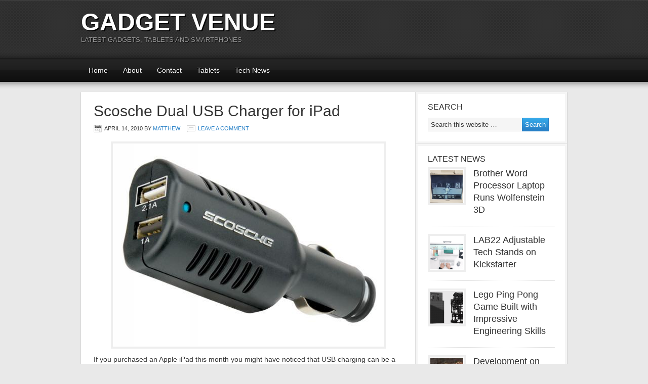

--- FILE ---
content_type: text/html; charset=utf-8
request_url: https://www.google.com/recaptcha/api2/aframe
body_size: 267
content:
<!DOCTYPE HTML><html><head><meta http-equiv="content-type" content="text/html; charset=UTF-8"></head><body><script nonce="3Yg-EKoQZGRhbgYJ5mAelw">/** Anti-fraud and anti-abuse applications only. See google.com/recaptcha */ try{var clients={'sodar':'https://pagead2.googlesyndication.com/pagead/sodar?'};window.addEventListener("message",function(a){try{if(a.source===window.parent){var b=JSON.parse(a.data);var c=clients[b['id']];if(c){var d=document.createElement('img');d.src=c+b['params']+'&rc='+(localStorage.getItem("rc::a")?sessionStorage.getItem("rc::b"):"");window.document.body.appendChild(d);sessionStorage.setItem("rc::e",parseInt(sessionStorage.getItem("rc::e")||0)+1);localStorage.setItem("rc::h",'1767695716115');}}}catch(b){}});window.parent.postMessage("_grecaptcha_ready", "*");}catch(b){}</script></body></html>

--- FILE ---
content_type: text/css
request_url: https://www.gadgetvenue.com/wp-content/themes/magazine/style.css?ver=2.1
body_size: 6309
content:
/*
	Theme Name: Magazine Child Theme
	Theme URI: http://www.studiopress.com/themes/magazine
	Description: Magazine is a two or three column child theme created for the Genesis Framework.
	Author: StudioPress
	Author URI: http://www.studiopress.com/

	Version: 2.1
	
	Tags: black, custom-background, custom-header, custom-menu, featured-images, fixed-width, gray, left-sidebar, one-column, right-sidebar, sticky-post, theme-options, threaded-comments, three-columns, translation-ready, two-columns, white
	
	Template: genesis
	Template Version: 1.8.2

	License: GNU General Public License v2.0
	License URI: http://www.opensource.org/licenses/gpl-license.php
*/

/* Table of Contents

* Import Fonts
* Defaults
* Hyperlinks
* Body
* Wrap
* Header
* Image Header - Partial Width
* Image Header - Full Width
* Navigation Constants
* Header Right Navigation
* Primary Navigation
* Primary Navigation Extras
* Secondary Navigation
* Inner
* Homepage
* Genesis Slider
* Breadcrumb
* Taxonomy Description
* Content-Sidebar Wrap
* Content
* Column Classes
* Featured Post Grid
* Headlines
* Ordered / Unordered Lists
* Post Info
* Post Meta
* Author Box
* Sticky Posts
* Archive Page
* Post Icons
* Images
* Post Navigation
* Primary / Secondary Sidebars
* Dropdowns
* Featured Page / Post
* User Profile
* Buttons
* Search Form
* eNews & Updates Widget
* Calendar Widget
* Footer Widgets
* Footer
* Comments
* Gravity Forms
* Magazine Blue
* Magazine Green
* Magazine Orange
* Magazine Purple
* Magazine Red
* Magazine Teal
* Responsive Design

*/


/* Import Fonts
------------------------------------------------------------ */

/* @import url(http://fonts.googleapis.com/css?family=Play); */


/* Defaults
------------------------------------------------------------ */

body,
h1,
h2,
h2 a,
h2 a:visited,
h3,
h4,
h5,
h6,
p,
select,
textarea {
	color: #333;
	font-family: Arial, Helvetica, Tahoma, sans-serif;
	font-size: 14px;
	font-weight: normal;
	line-height: 22px;
	margin: 0;
	padding: 0;
	text-decoration: none;
}

input {
	color: #333;
	font-family: Arial, Helvetica, Tahoma, sans-serif;
}

input,
select,
textarea,
.breadcrumb,
.sticky,
.taxonomy-description {
	background-color: #f5f5f5;
	border: 1px solid #ddd;
}

li,
ol,
ul {
	margin: 0;
	padding: 0;
}

ol li {
	list-style-type: decimal;
}


/* Hyperlinks
------------------------------------------------------------ */

a,
a:visited {
	color: #c62765;
	text-decoration: none;
}

a:hover {
	text-decoration: underline;
}

a img {
	border: none;
}


/* Body
------------------------------------------------------------ */

body {
	background: #e9e9e9;
}


/* Wrap
------------------------------------------------------------ */

#wrap {
	background: url(images/wrap.png) repeat-x;
	margin: 0 auto;
}

.magazine-landing #wrap {
	background: none;
}


/* Header
------------------------------------------------------------ */

#header {
	min-height: 115px;
	margin: 0 auto;
	overflow: hidden;
	width: 960px;
}

#title-area {
	float: left;
	overflow: hidden;
	padding: 20px 0 0;
	width: 490px;
}

#title {
	font-family: 'Play', arial, serif;
	font-size: 48px;
	font-weight: bold;
	line-height: 48px;
	margin: 0;
	text-shadow: 2px 2px #000;
	text-transform: uppercase;
}

#title a,
#title a:hover {
	color: #fff;
	text-decoration: none;
}

#description {
	color: #999;
	font-size: 13px;
	text-shadow: 1px 1px #000;
	text-transform: uppercase;
}

#header .widget-area {
	float: right;
	padding: 25px 0 0;
	width: 468px;
}


/* Image Header - Partial Width
------------------------------------------------------------ */

.header-image #title-area,
.header-image #title,
.header-image #title a {
	display: block;
	float: left;
	height: 115px;
	overflow: hidden;
	padding: 0;
	text-indent: -9999px;
	width: 490px;
}

.header-image #description {
	display: block;
	overflow: hidden;
}


/* Image Header - Full Width
------------------------------------------------------------ */

.header-full-width #title-area,
.header-full-width #title,
.header-full-width #title a {
	width: 960px;
}


/* Navigation Constants
------------------------------------------------------------ */

li:hover ul ul,
li.sfHover ul ul {
	left: -9999px;
}

li:hover,
li.sfHover {
	position: static;
}

li a .sf-sub-indicator {
	position: absolute;
	text-indent: -9999px;
}


/* Header Right Navigation
------------------------------------------------------------ */

#header ul.menu {
	float: right;
}

#header ul.menu ul {
	float: right;
	margin: 0;
	padding: 0;
	width: 100%;
}

#header ul.menu li {
	float: left;
	list-style-type: none;
	text-transform: uppercase;
}

#header ul.menu li a {
	color: #999;
	display: block;
	font-size: 12px;
	padding: 6px 15px 5px;
	position: relative;
	text-decoration: none;
}

#header ul.menu li a:hover,
#header ul.menu li a:active,
#header ul.menu .current_page_item a,
#header ul.menu .current-cat a,
#header ul.menu .current-menu-item a {
	color: #c62765;
}

#header ul.menu li li a,
#header ul.menu li li a:link,
#header ul.menu li li a:visited {
	background-color: #111;
	border: 1px solid #444;
	border-top-width: 0;
	color: #999;
	font-size: 11px;
	padding: 5px 10px;
	position: relative;
	text-transform: none;
	width: 128px;
}

#header ul.menu li li a:hover,
#header ul.menu li li a:active {
	color: #c62765;
}

#header ul.menu li ul {
	height: auto;
	left: -9999px;
	margin: 0 0 0 -1px;
	position: absolute;
	width: 150px;
	z-index: 9999;
}

#header ul.menu li ul a {
	width: 130px;
}

#header ul.menu li ul ul {
	margin: -33px 0 0 149px;
}

#header ul.menu li:hover>ul,
#header ul.menu li.sfHover ul {
	left: auto;
}


/* Primary Navigation
------------------------------------------------------------ */

#nav {
	background-color: #111;
	clear: both;
	overflow: hidden;
}

#nav .wrap {
	color: #999;
	margin: 0 auto;
	text-transform: uppercase;
	width: 960px;
}

#nav ul {
	float: left;
	width: 100%;
}

#nav li {
	float: left;
	list-style-type: none;
}

#nav li a {
	color: #999;
	display: block;
	font-size: 11px;
	padding: 7px 15px 6px;
	position: relative;
	text-decoration: none;
}

#nav li a:hover,
#nav li a:active,
#nav .current_page_item a,
#nav .current-cat a,
#nav .current-menu-item a {
	color: #c62765;
}

#nav li li a,
#nav li li a:link,
#nav li li a:visited {
	background-color: #111;
	border: 1px solid #444;
	border-top-width: 0;
	color: #999;
	font-size: 11px;
	padding: 5px 10px;
	position: relative;
	text-transform: none;
	width: 128px;
}

#nav li li a:hover,
#nav li li a:active {
	color: #c62765;
}

#nav li ul {
	height: auto;
	left: -9999px;
	margin: 0 0 0 -1px;
	position: absolute;
	width: 150px;
	z-index: 9999;
}

#nav li ul a {
	width: 130px;
}

#nav li ul ul {
	margin: -33px 0 0 149px;
}

#nav li:hover>ul,
#nav li.sfHover ul {
	left: auto;
}


/* Primary Navigation Extras
------------------------------------------------------------ */

#nav li.right {
	float: right;
	font-size: 11px;
	padding: 7px 15px 6px;
}

#nav li.right a {
	background: none;
	border: none;
	color: #999;
	display: inline;
	text-decoration: none;
}

#nav li.right a:hover {
	color: #c62765;
	text-decoration: none;
}

#nav li.search {
	padding: 0 10px;
}

#nav li.rss a {
	background: url(images/rss.png) no-repeat center left;
	margin: 0 0 0 20px;
	padding: 7px 0 5px 18px;
}

#nav li.twitter a {
	background: url(images/twitter-nav.png) no-repeat center left;
	padding: 7px 0 5px 20px;
}


/* Secondary Navigation
------------------------------------------------------------ */

#subnav {
	background: url(images/subnav.png);
	border-bottom: 1px solid #111;
	border-top: 1px solid #111;
	clear: both;
	overflow: hidden;
}

#subnav .wrap {
	color: #fff;
	font-family: 'Play', arial, serif;
	margin: 0 auto;
	width: 960px;
}
#subnav ul {
	float: left;
	width: 100%;
}

#subnav li {
	float: left;
	list-style-type: none;
}

#subnav li a {
	color: #fff;
	display: block;
	font-size: 14px;
	padding: 12px 15px 11px;
	position: relative;
	text-decoration: none;
	text-shadow: 1px 1px #000;
}

#subnav li a:hover,
#subnav li a:active,
#subnav .current_page_item a,
#subnav .current-cat a,
#subnav .current-menu-item a {
	color: #c62765;
}

#subnav li li a,
#subnav li li a:link,
#subnav li li a:visited {
	background-color: #111;
	border: 1px solid #444;
	border-top-width: 0;
	color: #fff;
	font-size: 12px;
	padding: 5px 10px;
	position: relative;
	text-transform: none;
	width: 128px;
}

#subnav li li a:hover,
#subnav li li a:active {
	color: #c62765;
}

#subnav li ul {
	height: auto;
	left: -9999px;
	margin: 1px 0 0 -1px;
	position: absolute;
	width: 150px;
	z-index: 9999;
}

#subnav li ul a {
	width: 130px;
}

#subnav li ul ul {
	margin: -33px 0 0 149px;
}

#subnav li:hover>ul,
#subnav li.sfHover ul {
	left: auto;
}


/* Inner
------------------------------------------------------------ */

#inner {
	background: url(images/inner.png) repeat-x;
	overflow: hidden;
}

#inner .wrap {
	-moz-box-shadow: 0 1px 2px #666; 
	-webkit-box-shadow: 0 1px 2px #666;
	background-color: #fff;
	box-shadow: 0 1px 1px #666;
	margin: 20px auto;
	overflow: hidden;
	width: 960px;
}

.magazine-landing #inner .wrap {
	margin: 20px auto;
	width: 700px;
}


/* Homepage
------------------------------------------------------------ */

.home-bottom,
.home-middle,
.home-top {
	clear: both;
	font-size: 13px;
	line-height: 20px;
	margin: 0 0 20px;
	overflow: hidden;
	width: 610px;
}

.home-bottom {
	margin: 0;
}

.home-left {
	float: left;
	width: 290px;
}

.home-right {
	float: right;
	width: 290px;
}


/* Genesis Slider
------------------------------------------------------------ */

#content #genesis-responsive-slider,
#content #genesis-slider {
	background-color: #fff;
	border: 4px solid #f5f5f5;
	padding: 1px;
}

#genesis-responsive-slider a,
#genesis-responsive-slider a:visited,
#genesis-slider a,
#genesis-slider a:visited {
	color: #fff;
	text-decoration: underline;
}

#genesis-responsive-slider a:hover,
#genesis-slider a:hover {
	text-decoration: none;
}

#genesis-responsive-slider p,
#genesis-slider p {
	color: #fff;
	font-size: 13px;
	line-height: 20px;
}

#content .slide-excerpt {
	background-color: #222;
	border-left: 1px solid #333;
	border-top: 1px solid #333;
	filter: alpha(opacity=100);
	margin: 0;
	padding: 10px;
	opacity: 1.0;
}

html > body .slide-excerpt-border {
	border: none !important;
	margin: 0 !important;
	padding: 0 !important;
}


/* Breadcrumb
------------------------------------------------------------ */

.breadcrumb {
	border: none;
	font-size: 12px;
	line-height: 20px;
	margin: 0 0 30px;
	padding: 5px 10px;
}


/* Taxonomy Description
------------------------------------------------------------ */

.taxonomy-description {
	border: none;
	margin: 0 0 30px;
	padding: 10px;
}


/* Content-Sidebar Wrap
------------------------------------------------------------ */

#content-sidebar-wrap {
	float: left;
	width: 810px;
}

.content-sidebar #content-sidebar-wrap,
.full-width-content #content-sidebar-wrap,
.sidebar-content #content-sidebar-wrap {
	width: 960px;
}

.sidebar-content-sidebar #content-sidebar-wrap,
.sidebar-sidebar-content #content-sidebar-wrap {
	float: right;
}

.magazine-landing #content-sidebar-wrap {
	width: 700px;
}


/* Content
------------------------------------------------------------ */

#content {
	float: left;
	padding: 20px 25px;
	width: 460px;
}

.content-sidebar #content,
.sidebar-content #content {
	width: 610px;
}

.sidebar-content #content,
.sidebar-sidebar-content #content {
	float: right;
}

.full-width-content #content {
	width: 910px;
}

.full-width-content.magazine-landing #content {
	width: 650px;
}

blockquote {
	background-color: #f5f5f5;
	margin: 5px 15px 20px;
	padding: 15px 20px 0;
}

blockquote p {
	color: #666;
	font-family: Georgia, Times, 'Times New Roman', serif;
	font-style: italic;
}

.post {
	margin: 0 0 40px;
}

.single .post {
	margin: 0 0 20px;
}

.entry-content {
	overflow: hidden;
}

.entry-content p {
	padding: 0 0 25px;
}

p.subscribe-to-comments {
	padding: 20px 0 10px;
}

.after-post-ad {
	background-color: #f5f5f5;
	margin: 5px 0 10px;
	padding: 10px;
	overflow: hidden;
}

.after-content-ad {
	clear: both;
	margin: 0 auto;
	overflow: hidden;
	padding: 0 0 20px;
	text-align: center;
	width: 960px;
}

.more-from-category {
	background: url(images/list.png) no-repeat top left;
	margin: -5px 0 0;
	padding: 1px 0 0 18px;
}

.clear {
	clear: both;
}

.clear-line {
	border-bottom: 1px solid #ddd;
	clear: both;
	margin: 0 0 15px;
}


/* Column Classes
------------------------------------------------------------ */

.five-sixths,
.four-fifths,
.four-sixths,
.one-fifth,
.one-fourth,
.one-half,
.one-sixth,
.one-third,
.three-fifths,
.three-fourths,
.three-sixths,
.two-fifths,
.two-fourths,
.two-sixths,
.two-thirds {
	float: left;
	margin: 0 0 20px;
	padding-left: 3%;
}

.one-half,
.three-sixths,
.two-fourths {
	width: 48%;
}

.one-third,
.two-sixths {
	width: 31%;
}

.four-sixths,
.two-thirds {
	width: 65%;
}

.one-fourth {
	width: 22.5%;
}

.three-fourths {
	width: 73.5%;
}

.one-fifth {
	width: 17.4%;
}

.two-fifths {
	width: 37.8%;
}

.three-fifths {
	width: 58.2%;
}

.four-fifths {
	width: 78.6%;
}

.one-sixth {
	width: 14%;
}

.five-sixths {
	width: 82%;
}

.first {
	clear: both;
	padding-left: 0;
}


/* Featured Post Grid
------------------------------------------------------------ */

.genesis-grid-even {
	float: right;
	padding: 0 0 15px;
	width: 48%;
}

.genesis-grid-odd {
	clear: both;
	float: left;
	padding: 0 0 15px;
	width: 48%;
}

.genesis-grid-even,
.genesis-grid-odd {
	margin: 0 0 20px;
}


/* Headlines
------------------------------------------------------------ */

h1,
h2,
h3,
h4,
h5,
h6 {
	font-family: 'Play', arial, serif;
	margin: 0 0 5px;
}

h1,
h2,
h2 a,
h2 a:visited {
	font-family: 'Play', arial, serif;
	font-size: 30px;
	line-height: 36px;
}

.page h1 {
	margin: 0 0 10px;
}

#genesis-responsive-slider h2 a,
#genesis-responsive-slider h2 a:visited,
#genesis-slider h2 a,
#genesis-slider h2 a:visited {
	color: #ccc;
	font-size: 18px;
	line-height: 24px;
	text-decoration: none;
}

#genesis-responsive-slider h2 a:hover,
#genesis-slider h2 a:hover {
	color: #c62765;
}

.home h2 a,
.home h2 a:visited {
	font-size: 20px;
	line-height: 24px;
}

.home-middle h2 a,
.home-middle h2 a:visited {
	font-size: 16px;
	line-height: 20px;
}

.taxonomy-description h1,
.widget-area h2,
.widget-area h2 a {
	font-size: 18px;
	line-height: 24px;
}

h2 a:hover {
	color: #c62765;
	text-decoration: none;
}

h3 {
	font-size: 24px;
}

h4 {
	font-size: 20px;
}

.home-bottom h4,
.home-middle h4 {
	margin: 0 0 10px;
}

.widget-area h4 {
	font-size: 16px;
	text-transform: uppercase;
}

.widget-area h4 a {
	color: #333;
	text-decoration: none;
}

#footer-widgets h4 {
	background: none;
	border: none;
	margin: 0 0 5px;
	padding: 0;
}

h5 {
	font-size: 18px;
}

h6 {
	font-size: 16px;
}


/* Ordered / Unordered Lists
------------------------------------------------------------ */

.entry-content ol,
.entry-content ul {
	margin: 0;
	padding: 0 0 15px;
}

.entry-content ol {
	margin: 0;
}

.archive-page ul li,
.entry-content ul li {
	list-style-type: square;
	margin: 0 0 0 30px;
	padding: 0;
}

.entry-content ol li {
	margin: 0 0 0 35px;
}

.archive-page ul ul,
.entry-content ol ol,
.entry-content ul ul {
	padding: 0;
}


/* Post Info
------------------------------------------------------------ */

.post-info {
	font-size: 11px;
	margin: 5px 0 15px;
	text-transform: uppercase;
}


/* Post Meta
------------------------------------------------------------ */

.post-meta {
	background-color: #f5f5f5;
	clear: both;
	font-size: 11px;
	padding: 7px 10px 5px;
	text-transform: uppercase;
}


/* Author Box
------------------------------------------------------------ */

.author-box {
	border: 1px solid #ddd !important;
	margin: 0 0 40px;
	overflow: hidden;
}

.author-box p {
	font-size: 13px;
	line-height: 20px;
}

.author-box div {
	background-color: #fff;
	border: 4px solid #f5f5f5;
	padding: 10px;
}


/* Sticky Posts
------------------------------------------------------------ */

.sticky {
	margin: 0 0 40px;
	padding: 20px;
}


/* Archive Page
------------------------------------------------------------ */

.archive-page {
	float: left;
	padding: 20px 0;
	width: 45%;
}


/* Post Icons
------------------------------------------------------------ */

.categories {
	background: url(images/icon-categories.png) no-repeat top left;
	padding: 3px 0 3px 22px;
}
	
.post-comments {
	background: url(images/icon-comments.png) no-repeat top left;
	margin: 0 0 0 10px;
	padding: 2px 0 2px 22px;
}

.tags {
	background: url(images/icon-tags.png) no-repeat top left;
	margin: 0 0 0 10px;
	padding: 3px 0 3px 20px;
}
	
.time {
	background: url(images/icon-time.png) no-repeat top left;
	padding: 2px 0 2px 21px;
}


/* Images
------------------------------------------------------------ */

img {
	height: auto;
	max-width: 100%;
}

.avatar,
.entry-content img,
.featuredpage img,
.featuredpost img,
.post-image {
	background-color: #fff;
	border: 4px solid #eee;
	padding: 1px;
}

.home-middle .featuredpost img {
	margin: 0 0 10px;
}

.author-box .avatar {
	background-color: #fff;
	float: left;
	height: 72px;
	margin: 0 10px 0 0;
	width: 72px;
}

.post-image {
	margin: 0 10px 10px 0;
}

.comment-list li .avatar { 
	background-color: #fff;
	float: left;
	height: 30px;
	margin: 0 5px 0 0;
	width: 30px;
}

img.centered,
.aligncenter {
	display: block;
	margin: 0 auto 10px;
}

img.alignnone {
	display: inline;
	margin: 0 0 15px;
}

img.alignleft {
	display: inline;
	margin: 0 15px 10px 0;
}

img.alignright {
	display: inline;
	margin: 0 0 10px 15px;
}

.alignleft {
	float: left;
	margin: 0 15px 0 0;
}

.alignright {
	float: right;
	margin: 0 0 0 15px;
}

.wp-caption {
	background-color: #f5f5f5;
	padding: 10px;
	text-align: center;
}

p.wp-caption-text {
	font-size: 12px;
	line-height: 16px;
	padding: 5px 0;
}

.wp-smiley,
.wp-wink {
	border: none;
	float: none;
}

.gallery-caption {
}


/* Post Navigation
------------------------------------------------------------ */

.navigation {
	overflow: hidden;
	padding: 20px 0;
	width: 100%;
}

.navigation li {
	display: inline;
}

.navigation li a,
.navigation li.disabled,
.navigation li a:hover,
.navigation li.active a {
	border: 1px solid #ddd;
	padding: 5px 8px;
}

.navigation li a:hover,
.navigation li.active a {
	background-color: #f5f5f5;
}


/* Primary / Secondary Sidebars
------------------------------------------------------------ */

.sidebar {
	display: inline;
	float: right;
	font-size: 13px;
	line-height: 20px;
	width: 300px;
}

.sidebar p {
	font-size: 13px;
	line-height: 20px;
}

#sidebar-alt {
	float: left;
	width: 150px;
}

.sidebar-content #sidebar,
.sidebar-sidebar-content #sidebar {
	float: left;
}

.content-sidebar-sidebar #sidebar-alt {
	float: right;
}

#sidebar .widget,
#sidebar-alt .widget {
	border-bottom: 1px solid #ddd;
}

.content-sidebar #sidebar .widget,
.sidebar-content-sidebar #sidebar .widget,
.content-sidebar-sidebar #sidebar .widget,
.content-sidebar-sidebar #sidebar-alt .widget {
	border-left: 1px solid #ddd;
}

.sidebar-content #sidebar .widget,
.sidebar-content-sidebar #sidebar-alt .widget,
.sidebar-sidebar-content #sidebar .widget,
.sidebar-sidebar-content #sidebar-alt .widget {
	border-right: 1px solid #ddd;
}

.sidebar .widget-wrap {
	border: 4px solid #f5f5f5;
	padding: 15px 20px 20px;
}

.sidebar .widget ul {
	margin: 5px 0 -5px;
}

.home-middle .widget ul li,
.sidebar .widget ul li,
.sidebar .widget-area ul li {
	background: url(images/list.png) no-repeat top left;
	border-bottom: 1px dotted #ddd;
	list-style-type: none;
	margin: 0 0 7px;
	padding: 0 0 5px 18px;
	word-wrap: break-word;
}


/* Dropdowns
------------------------------------------------------------ */

#cat,
.widget_archive select {
	display: inline;
	font-family: 'Play', arial, serif;
	font-size: 12px;
	width: 100%;
}


/* Featured Page / Post
------------------------------------------------------------ */

.featuredpage,
.featuredpost {
	clear: both;
	margin: 0 0 15px;
	overflow: hidden;
}

.featuredpage .page,
.featuredpost .post {
	border-bottom: 1px dotted #ddd;
	margin: 0 0 15px;
	overflow: hidden;
	padding: 0 0 15px;
}

.home .featuredpost p {
	font-size: 13px;
	line-height: 20px;
}


/* User Profile
------------------------------------------------------------ */

.user-profile {
	overflow: hidden;
}


/* Buttons
------------------------------------------------------------ */

input[type="button"],
input[type="submit"] {
	background: url(images/button.png) 0 0;
	border: 1px solid #c62765;
	color: #fff;
	cursor: pointer;
	font-family: 'Play', arial, serif !important;
	font-size: 13px;
	font-weight: normal;
	padding: 5px;
	text-decoration: none;
}

input:hover[type="button"],
input:hover[type="submit"] {
	background: url(images/button.png) 0 -25px;
	border: 1px solid #c62765;
	color: #fff;
	text-decoration: none;
}


/* Search Form
------------------------------------------------------------ */

#header .searchform {
	float: right;
	padding: 25px 0 0;
}

#nav .searchform {
	float: right;
}

.s {
	font-family: 'Play', arial, serif;
	font-size: 13px;
	margin: 5px -6px 0 0;
	padding: 5px;
	width: 180px;
}


/* eNews and Update Widget
------------------------------------------------------------ */

.enews {
	background: url(images/enews.png) no-repeat top right;
}

.enews #subbox {
	font-family: 'Play', arial, serif;
	font-size: 13px;
	margin: 10px -2px 0 0;
	padding: 5px;
	width: 175px;
}


/* Calendar Widget
------------------------------------------------------------ */

#wp-calendar {
	width: 100%;
}

#wp-calendar caption {
	font-size: 12px;
	font-style: italic;
	padding: 2px 5px 0 0;
	text-align: right;
}

#wp-calendar thead {
	background-color: #f5f5f5;
	font-weight: bold;
	margin: 10px 0 0;
}

#wp-calendar td {
	background-color: #f5f5f5;
	padding: 2px;
	text-align: center;
}


/* Footer Widgets
------------------------------------------------------------ */

#footer-widgets {
	-moz-box-shadow: 0 1px 2px #666; 
	-webkit-box-shadow: 0 1px 2px #666;
	background-color: #fff;
	box-shadow: 0 1px 1px #666;
	margin: 0 auto 20px;
	overflow: hidden;
	width: 960px;
}

#footer-widgets .wrap {
	border: 4px solid #f5f5f5;
	font-size: 13px;
	line-height: 20px;
	overflow: hidden;
	padding: 15px 14px 0;
}

#footer-widgets .widget {
	background: none;
	border: none;
	margin: 0 0 15px;
	padding: 0;
}

#footer-widgets .textwidget {
	padding: 0;
}

#footer-widgets .widget_tag_cloud div div {
	padding: 0;
}

#footer-widgets p {
	font-size: 13px;
	line-height: 20px;
	padding: 0 0 10px;
}

#footer-widgets .widget ul li,
#footer-widgets .widget-area ul li {
	background: url(images/list.png) no-repeat top left;
	border-bottom: 1px dotted #ddd;
	list-style-type: none;
	margin: 0 0 7px;
	padding: 0 0 5px 18px;
	word-wrap: break-word;
}

#footer-widgets #wp-calendar thead,
#footer-widgets #wp-calendar td {
	background: none;
}

.footer-widgets-1 {
	float: left;
	margin: 0 20px 0 0;
	width: 295px;
}

.footer-widgets-2 {
	float: left;
	width: 290px;
}

.footer-widgets-3 {
	float: right;
	width: 295px;
}


/* Footer
------------------------------------------------------------ */

#footer {
	background: url(images/footer.png);
	clear: both;
	overflow: hidden;
}

#footer .wrap {
	font-size: 11px;
	margin: 0 auto;
	padding: 16px 0 15px;
	overflow: hidden;
	text-shadow: -1px -1px #000;
	text-transform: uppercase;
	width: 960px;
}

#footer p {
	color: #999;
	font-size: 11px;
}

#footer a,
#footer a:visited {
	color: #999;
}

#footer a:hover {
	color: #c62765;
	text-decoration: none;
}

#footer .gototop {
	float: left;
	width: 200px;
}

#footer .gototop a {
	background: url(images/footer-top.png) no-repeat center left;
	padding: 6px 0 4px 35px;
}

#footer .creds {
	float: right;
	text-align: right;
	width: 755px;
}


/* Comments
------------------------------------------------------------ */

#comments,
#respond {
	margin: 0 0 30px;
	overflow: hidden;
}

#comments {
	font-size: 13px;
	line-height: 20px;
}

#author,
#comment,
#email,
#url {
	font-size: 12px;
	margin: 10px 5px 0 0;
	padding: 5px;
	width: 250px;
}

#comment {
	height: 150px;
	margin: 10px 0;
	width: 98%;
}

.ping-list {
	margin: 0 0 40px;
}

.comment-list ol,
.ping-list ol {
	margin: 0;
	padding: 10px;
}

.comment-list li,
.ping-list li {
	font-weight: bold;
	list-style: none;
	margin: 10px 0 0;
	padding: 10px;
}

.comment-list li ul li {
	list-style-type: none;
}

.comment-list p,
.ping-list p {
	font-size: 13px;
	font-weight: normal;
	line-height: 20px;
	margin: 10px 5px 10px 0;
	padding: 0;
	text-transform: none;
}

.comment-list ul.children {
	margin-top: 20px;
}

.comment-list ul.children li.comment  {
	background: #fff;
}

.comment-list cite,
.ping-list cite {
	font-style: normal;
	font-weight: bold;
}

.commentmetadata {
	font-weight:normal;
}

.comment-author { 
	background: #e5e5e5;
	font-size: 12px;
	font-weight: bold;
	padding: 8px 10px 0;
}

.comment-meta { 
	background: #e5e5e5;
	font-size: 12px;
	padding: 0 10px 8px;
}

.nocomments {
	text-align: center;
}

#comments .navigation {
	display: block;
	padding: 0;
}

.bypostauthor {
}

.thread-alt,
.thread-even {
	background: #f5f5f5;
}

.alt,
.depth-1,
.even {
	border: 1px solid #ddd;
}


/* Gravity Forms
------------------------------------------------------------ */

div.gform_wrapper input,
div.gform_wrapper select,
div.gform_wrapper textarea {
	color: #333;
	font-family: Arial, Helvetica, Tahoma, sans-serif;
	font-size: 12px !important;
	padding: 4px 5px !important;
}

div.gform_footer input.button {
	color: #fff;
}

div.gform_wrapper .ginput_complex label {
	font-size: 12px;
}

div.gform_wrapper li,
div.gform_wrapper form li {
	margin: 0 0 10px;
}

div.gform_wrapper .gform_footer {
	border: none;
	margin: 0;
	padding: 0;
}


/* Magazine Blue
------------------------------------------------------------ */

.magazine-blue a,
.magazine-blue a:visited {
	color: #2780c7;
	text-decoration: none;
}

.magazine-blue a:hover {
	text-decoration: underline;
}

.magazine-blue #header ul.nav li li a,
.magazine-blue #header ul.nav li li a:link,
.magazine-blue #header ul.nav li li a:visited,
.magazine-blue #header ul.menu li li a,
.magazine-blue #header ul.menu li li a:link,
.magazine-blue #header ul.menu li li a:visited,
.magazine-blue #nav li li a,
.magazine-blue #nav li li a:link,
.magazine-blue #nav li li a:visited {
	color: #999;
}

.magazine-blue #subnav li li a,
.magazine-blue #subnav li li a:link,
.magazine-blue #subnav li li a:visited {
	color: #fff;
}

.magazine-blue h2 a,
.magazine-blue h2 a:visited {
	color: #333;
}

.magazine-blue #header ul.nav li a:hover,
.magazine-blue #header ul.nav li a:active,
.magazine-blue #header ul.nav .current_page_item a,
.magazine-blue #header ul.nav .current-cat a,
.magazine-blue #header ul.nav .current-menu-item a,
.magazine-blue #header ul.menu li a:hover,
.magazine-blue #header ul.menu li a:active,
.magazine-blue #header ul.menu .current_page_item a,
.magazine-blue #header ul.menu .current-cat a,
.magazine-blue #header ul.menu .current-menu-item a,
.magazine-blue #header ul.nav li li a:hover,
.magazine-blue #header ul.nav li li a:active,
.magazine-blue #header ul.menu li li a:hover,
.magazine-blue #header ul.menu li li a:active,
.magazine-blue #nav li a:hover,
.magazine-blue #nav li a:active,
.magazine-blue #nav .current_page_item a,
.magazine-blue #nav .current-cat a,
.magazine-blue #nav .current-menu-item a,
.magazine-blue #nav li li a:hover,
.magazine-blue #nav li li a:active,
.magazine-blue #nav li.right a:hover,
.magazine-blue #subnav li a:hover,
.magazine-blue #subnav li a:active,
.magazine-blue #subnav .current_page_item a,
.magazine-blue #subnav .current-cat a,
.magazine-blue #subnav .current-menu-item a,
.magazine-blue #subnav li li a:hover,
.magazine-blue #subnav li li a:active,
.magazine-blue #genesis-responsive-slider h2 a:hover,
.magazine-blue #genesis-slider h2 a:hover,
.magazine-blue h2 a:hover,
.magazine-blue #footer a:hover {
	color: #2780c7;
}

.magazine-blue h2 a:hover {
	text-decoration: none;
}

.magazine-blue input[type="button"],
.magazine-blue input[type="submit"] {
	background: url(images/blue/button.png) 0 0;
	border: 1px solid #2780c7;
}

.magazine-blue input:hover[type="button"],
.magazine-blue input:hover[type="submit"] {
	background: url(images/blue/button.png) 0 -25px;
	border: 1px solid #2780c7;
}

.magazine-blue #footer .gototop a {
	background: url(images/blue/footer-top.png) no-repeat center left;
}


/* Magazine Green
------------------------------------------------------------ */

.magazine-green a,
.magazine-green a:visited {
	color: #27c753;
	text-decoration: none;
}

.magazine-green a:hover {
	text-decoration: underline;
}

.magazine-green #header ul.nav li li a,
.magazine-green #header ul.nav li li a:link,
.magazine-green #header ul.nav li li a:visited,
.magazine-green #header ul.menu li li a,
.magazine-green #header ul.menu li li a:link,
.magazine-green #header ul.menu li li a:visited,
.magazine-green #nav li li a,
.magazine-green #nav li li a:link,
.magazine-green #nav li li a:visited {
	color: #999;
}

.magazine-green #subnav li li a,
.magazine-green #subnav li li a:link,
.magazine-green #subnav li li a:visited {
	color: #fff;
}

.magazine-green h2 a,
.magazine-green h2 a:visited {
	color: #333;
}

.magazine-green #header ul.nav li a:hover,
.magazine-green #header ul.nav li a:active,
.magazine-green #header ul.nav .current_page_item a,
.magazine-green #header ul.nav .current-cat a,
.magazine-green #header ul.nav .current-menu-item a,
.magazine-green #header ul.menu li a:hover,
.magazine-green #header ul.menu li a:active,
.magazine-green #header ul.menu .current_page_item a,
.magazine-green #header ul.menu .current-cat a,
.magazine-green #header ul.menu .current-menu-item a,
.magazine-green #header ul.nav li li a:hover,
.magazine-green #header ul.nav li li a:active,
.magazine-green #header ul.menu li li a:hover,
.magazine-green #header ul.menu li li a:active,
.magazine-green #nav li a:hover,
.magazine-green #nav li a:active,
.magazine-green #nav .current_page_item a,
.magazine-green #nav .current-cat a,
.magazine-green #nav .current-menu-item a,
.magazine-green #nav li li a:hover,
.magazine-green #nav li li a:active,
.magazine-green #nav li.right a:hover,
.magazine-green #subnav li a:hover,
.magazine-green #subnav li a:active,
.magazine-green #subnav .current_page_item a,
.magazine-green #subnav .current-cat a,
.magazine-green #subnav .current-menu-item a,
.magazine-green #subnav li li a:hover,
.magazine-green #subnav li li a:active,
.magazine-green #genesis-responsive-slider h2 a:hover,
.magazine-green #genesis-slider h2 a:hover,
.magazine-green h2 a:hover,
.magazine-green #footer a:hover {
	color: #27c753;
}

.magazine-green h2 a:hover {
	text-decoration: none;
}

.magazine-green input[type="button"],
.magazine-green input[type="submit"] {
	background: url(images/green/button.png) 0 0;
	border: 1px solid #27c753;
}

.magazine-green input:hover[type="button"],
.magazine-green input:hover[type="submit"] {
	background: url(images/green/button.png) 0 -25px;
	border: 1px solid #27c753;
}

.magazine-green #footer .gototop a {
	background: url(images/green/footer-top.png) no-repeat center left;
}


/* Magazine Orange
------------------------------------------------------------ */

.magazine-orange a,
.magazine-orange a:visited {
	color: #e88e05;
	text-decoration: none;
}

.magazine-orange a:hover {
	text-decoration: underline;
}

.magazine-orange #header ul.nav li li a,
.magazine-orange #header ul.nav li li a:link,
.magazine-orange #header ul.nav li li a:visited,
.magazine-orange #header ul.menu li li a,
.magazine-orange #header ul.menu li li a:link,
.magazine-orange #header ul.menu li li a:visited,
.magazine-orange #nav li li a,
.magazine-orange #nav li li a:link,
.magazine-orange #nav li li a:visited {
	color: #999;
}

.magazine-orange #subnav li li a,
.magazine-orange #subnav li li a:link,
.magazine-orange #subnav li li a:visited {
	color: #fff;
}

.magazine-orange h2 a,
.magazine-orange h2 a:visited {
	color: #333;
}

.magazine-orange #header ul.nav li a:hover,
.magazine-orange #header ul.nav li a:active,
.magazine-orange #header ul.nav .current_page_item a,
.magazine-orange #header ul.nav .current-cat a,
.magazine-orange #header ul.nav .current-menu-item a,
.magazine-orange #header ul.menu li a:hover,
.magazine-orange #header ul.menu li a:active,
.magazine-orange #header ul.menu .current_page_item a,
.magazine-orange #header ul.menu .current-cat a,
.magazine-orange #header ul.menu .current-menu-item a,
.magazine-orange #header ul.nav li li a:hover,
.magazine-orange #header ul.nav li li a:active,
.magazine-orange #header ul.menu li li a:hover,
.magazine-orange #header ul.menu li li a:active,
.magazine-orange #nav li a:hover,
.magazine-orange #nav li a:active,
.magazine-orange #nav .current_page_item a,
.magazine-orange #nav .current-cat a,
.magazine-orange #nav .current-menu-item a,
.magazine-orange #nav li li a:hover,
.magazine-orange #nav li li a:active,
.magazine-orange #nav li.right a:hover,
.magazine-orange #subnav li a:hover,
.magazine-orange #subnav li a:active,
.magazine-orange #subnav .current_page_item a,
.magazine-orange #subnav .current-cat a,
.magazine-orange #subnav .current-menu-item a,
.magazine-orange #subnav li li a:hover,
.magazine-orange #subnav li li a:active,
.magazine-orange #genesis-responsive-slider h2 a:hover,
.magazine-orange #genesis-slider h2 a:hover,
.magazine-orange h2 a:hover,
.magazine-orange #footer a:hover {
	color: #e88e05;
}

.magazine-orange h2 a:hover {
	text-decoration: none;
}

.magazine-orange input[type="button"],
.magazine-orange input[type="submit"] {
	background: url(images/orange/button.png) 0 0;
	border: 1px solid #e88e05;
}

.magazine-orange input:hover[type="button"],
.magazine-orange input:hover[type="submit"] {
	background: url(images/orange/button.png) 0 -25px;
	border: 1px solid #e88e05;
}

.magazine-orange #footer .gototop a {
	background: url(images/orange/footer-top.png) no-repeat center left;
}


/* Magazine Purple
------------------------------------------------------------ */

.magazine-purple a,
.magazine-purple a:visited {
	color: #8827c7;
	text-decoration: none;
}

.magazine-purple a:hover {
	text-decoration: underline;
}

.magazine-purple #header ul.nav li li a,
.magazine-purple #header ul.nav li li a:link,
.magazine-purple #header ul.nav li li a:visited,
.magazine-purple #header ul.menu li li a,
.magazine-purple #header ul.menu li li a:link,
.magazine-purple #header ul.menu li li a:visited,
.magazine-purple #nav li li a,
.magazine-purple #nav li li a:link,
.magazine-purple #nav li li a:visited {
	color: #999;
}

.magazine-purple #subnav li li a,
.magazine-purple #subnav li li a:link,
.magazine-purple #subnav li li a:visited {
	color: #fff;
}

.magazine-purple h2 a,
.magazine-purple h2 a:visited {
	color: #333;
}

.magazine-purple #header ul.nav li a:hover,
.magazine-purple #header ul.nav li a:active,
.magazine-purple #header ul.nav .current_page_item a,
.magazine-purple #header ul.nav .current-cat a,
.magazine-purple #header ul.nav .current-menu-item a,
.magazine-purple #header ul.menu li a:hover,
.magazine-purple #header ul.menu li a:active,
.magazine-purple #header ul.menu .current_page_item a,
.magazine-purple #header ul.menu .current-cat a,
.magazine-purple #header ul.menu .current-menu-item a,
.magazine-purple #header ul.nav li li a:hover,
.magazine-purple #header ul.nav li li a:active,
.magazine-purple #header ul.menu li li a:hover,
.magazine-purple #header ul.menu li li a:active,
.magazine-purple #nav li a:hover,
.magazine-purple #nav li a:active,
.magazine-purple #nav .current_page_item a,
.magazine-purple #nav .current-cat a,
.magazine-purple #nav .current-menu-item a,
.magazine-purple #nav li li a:hover,
.magazine-purple #nav li li a:active,
.magazine-purple #nav li.right a:hover,
.magazine-purple #subnav li a:hover,
.magazine-purple #subnav li a:active,
.magazine-purple #subnav .current_page_item a,
.magazine-purple #subnav .current-cat a,
.magazine-purple #subnav .current-menu-item a,
.magazine-purple #subnav li li a:hover,
.magazine-purple #subnav li li a:active,
.magazine-purple #genesis-responsive-slider h2 a:hover,
.magazine-purple #genesis-slider h2 a:hover,
.magazine-purple h2 a:hover,
.magazine-purple #footer a:hover {
	color: #8827c7;
}

.magazine-purple h2 a:hover {
	text-decoration: none;
}

.magazine-purple input[type="button"],
.magazine-purple input[type="submit"] {
	background: url(images/purple/button.png) 0 0;
	border: 1px solid #8827c7;
}

.magazine-purple input:hover[type="button"],
.magazine-purple input:hover[type="submit"] {
	background: url(images/purple/button.png) 0 -25px;
	border: 1px solid #8827c7;
}

.magazine-purple #footer .gototop a {
	background: url(images/purple/footer-top.png) no-repeat center left;
}


/* Magazine Red
------------------------------------------------------------ */

.magazine-red a,
.magazine-red a:visited {
	color: #c72730;
	text-decoration: none;
}

.magazine-red a:hover {
	text-decoration: underline;
}

.magazine-red #header ul.nav li li a,
.magazine-red #header ul.nav li li a:link,
.magazine-red #header ul.nav li li a:visited,
.magazine-red #header ul.menu li li a,
.magazine-red #header ul.menu li li a:link,
.magazine-red #header ul.menu li li a:visited,
.magazine-red #nav li li a,
.magazine-red #nav li li a:link,
.magazine-red #nav li li a:visited {
	color: #999;
}

.magazine-red #subnav li li a,
.magazine-red #subnav li li a:link,
.magazine-red #subnav li li a:visited {
	color: #fff;
}

.magazine-red h2 a,
.magazine-red h2 a:visited {
	color: #333;
}

.magazine-red #header ul.nav li a:hover,
.magazine-red #header ul.nav li a:active,
.magazine-red #header ul.nav .current_page_item a,
.magazine-red #header ul.nav .current-cat a,
.magazine-red #header ul.nav .current-menu-item a,
.magazine-red #header ul.menu li a:hover,
.magazine-red #header ul.menu li a:active,
.magazine-red #header ul.menu .current_page_item a,
.magazine-red #header ul.menu .current-cat a,
.magazine-red #header ul.menu .current-menu-item a,
.magazine-red #header ul.nav li li a:hover,
.magazine-red #header ul.nav li li a:active,
.magazine-red #header ul.menu li li a:hover,
.magazine-red #header ul.menu li li a:active,
.magazine-red #nav li a:hover,
.magazine-red #nav li a:active,
.magazine-red #nav .current_page_item a,
.magazine-red #nav .current-cat a,
.magazine-red #nav .current-menu-item a,
.magazine-red #nav li li a:hover,
.magazine-red #nav li li a:active,
.magazine-red #nav li.right a:hover,
.magazine-red #subnav li a:hover,
.magazine-red #subnav li a:active,
.magazine-red #subnav .current_page_item a,
.magazine-red #subnav .current-cat a,
.magazine-red #subnav .current-menu-item a,
.magazine-red #subnav li li a:hover,
.magazine-red #subnav li li a:active,
.magazine-red #genesis-responsive-slider h2 a:hover,
.magazine-red #genesis-slider h2 a:hover,
.magazine-red h2 a:hover,
.magazine-red #footer a:hover {
	color: #c72730;
}

.magazine-red h2 a:hover {
	text-decoration: none;
}

.magazine-red input[type="button"],
.magazine-red input[type="submit"] {
	background: url(images/red/button.png) 0 0;
	border: 1px solid #c72730;
}

.magazine-red input:hover[type="button"],
.magazine-red input:hover[type="submit"] {
	background: url(images/red/button.png) 0 -25px;
	border: 1px solid #c72730;
}

.magazine-red #footer .gototop a {
	background: url(images/red/footer-top.png) no-repeat center left;
}


/* Magazine Teal
------------------------------------------------------------ */

.magazine-teal a,
.magazine-teal a:visited {
	color: #27c3c7;
	text-decoration: none;
}

.magazine-teal a:hover {
	text-decoration: underline;
}

.magazine-teal #header ul.nav li li a,
.magazine-teal #header ul.nav li li a:link,
.magazine-teal #header ul.nav li li a:visited,
.magazine-teal #header ul.menu li li a,
.magazine-teal #header ul.menu li li a:link,
.magazine-teal #header ul.menu li li a:visited,
.magazine-teal #nav li li a,
.magazine-teal #nav li li a:link,
.magazine-teal #nav li li a:visited {
	color: #999;
}

.magazine-teal #subnav li li a,
.magazine-teal #subnav li li a:link,
.magazine-teal #subnav li li a:visited {
	color: #fff;
}

.magazine-teal h2 a,
.magazine-teal h2 a:visited {
	color: #333;
}

.magazine-teal #header ul.nav li a:hover,
.magazine-teal #header ul.nav li a:active,
.magazine-teal #header ul.nav .current_page_item a,
.magazine-teal #header ul.nav .current-cat a,
.magazine-teal #header ul.nav .current-menu-item a,
.magazine-teal #header ul.menu li a:hover,
.magazine-teal #header ul.menu li a:active,
.magazine-teal #header ul.menu .current_page_item a,
.magazine-teal #header ul.menu .current-cat a,
.magazine-teal #header ul.menu .current-menu-item a,
.magazine-teal #header ul.nav li li a:hover,
.magazine-teal #header ul.nav li li a:active,
.magazine-teal #header ul.menu li li a:hover,
.magazine-teal #header ul.menu li li a:active,
.magazine-teal #nav li a:hover,
.magazine-teal #nav li a:active,
.magazine-teal #nav .current_page_item a,
.magazine-teal #nav .current-cat a,
.magazine-teal #nav .current-menu-item a,
.magazine-teal #nav li li a:hover,
.magazine-teal #nav li li a:active,
.magazine-teal #nav li.right a:hover,
.magazine-teal #subnav li a:hover,
.magazine-teal #subnav li a:active,
.magazine-teal #subnav .current_page_item a,
.magazine-teal #subnav .current-cat a,
.magazine-teal #subnav .current-menu-item a,
.magazine-teal #subnav li li a:hover,
.magazine-teal #subnav li li a:active,
.magazine-teal #genesis-responsive-slider h2 a:hover,
.magazine-teal #genesis-slider h2 a:hover,
.magazine-teal h2 a:hover,
.magazine-teal #footer a:hover {
	color: #27c3c7;
}

.magazine-teal h2 a:hover {
	text-decoration: none;
}

.magazine-teal input[type="button"],
.magazine-teal input[type="submit"] {
	background: url(images/teal/button.png) 0 0;
	border: 1px solid #27c3c7;
}

.magazine-teal input:hover[type="button"],
.magazine-teal input:hover[type="submit"] {
	background: url(images/teal/button.png) 0 -25px;
	border: 1px solid #27c3c7;
}

.magazine-teal #footer .gototop a {
	background: url(images/teal/footer-top.png) no-repeat center left;
}


/* Responsive Design
------------------------------------------------------------ */

@media only screen and (max-width: 960px) {

	body,
	.magazine-landing #inner .wrap,
	#inner .wrap {
		width: 100%;
		margin: 0 auto;
	}
	
	#header {
		background-color: #252525;
	}

	.archive-page,
	.content-sidebar #content,
	.content-sidebar #content-sidebar-wrap,
	.content-sidebar-sidebar #content,
	.footer-widgets-1,
	.footer-widgets-2,
	.footer-widgets-3,
	.full-width-content.magazine-landing #content,
	.full-width-content #content,
	.full-width-content #content-sidebar-wrap,
	.home-bottom,
	.home-left,
	.home-middle,
	.home-right,
	.home-top,
	.magazine-landing .wrap,
	.sidebar,
	.sidebar-content #content,
	.sidebar-content #content-sidebar-wrap,
	.sidebar-content-sidebar #content,
	.sidebar-sidebar-content #content,
	#content-sidebar-wrap,
	#footer .wrap,
	#header,
	#sidebar-alt {
		box-sizing: border-box;
		width: 100%;
	}

	#footer .creds,
	#footer .gototop,
	#header ul.menu,
	#header .widget-area,
	#nav .wrap,
	#subnav .wrap,
	#title-area {
		float: none;
		text-align: center;
		width: 100%;
	}
	
	#header .widget-area {
		padding: 10px 0;
	}

	#header ul.menu {
		float: none;
	}

	#header li,
	#nav li,
	#subnav li {
		display: inline-block;
		float: none;
	}

	#header li li,
	#nav li li,
	#subnav li li {
		text-align: left;
	 }

	#nav li.right {
		display: none;
	}

	.entry-content img,
	.featuredpage img,
	.featuredpost img,
	.post-image {
		border: none;
		padding: 0;
	}

	#footer {
		background: none;
		background-color: #252525;
	}

	#footer p {
		padding: 0 20px;
	}

}

@media only screen and (max-width: 600px) {

	#title {
		font-size: 36px;
		line-height: 1;
	}
	
	#nav li a,
	#subnav li a {
		padding: 7px 10px 6px;
	}
	
	#subnav {
		background: none;
		background-color: #111;
		border: none;
	}

	#content .slide-excerpt {
		display: none;
	}

	h1,
	h2,
	h2 a,
	h2 a:visited {
		font-size: 30px;
	}

	h3,
	h4 {
		font-size: 24px;
	}

	.home-bottom h4,
	.home-middle h4 {
		font-size: 18px;
	}

	.five-sixths,
	.four-fifths,
	.four-sixths,
	.one-fifth,
	.one-fourth,
	.one-half,
	.one-sixth,
	.one-third,
	.three-fifths,
	.three-fourths,
	.three-sixths,
	.two-fifths,
	.two-fourths,
	.two-sixths,
	.two-thirds {
		padding: 0;
		width: 100%;
	}

}